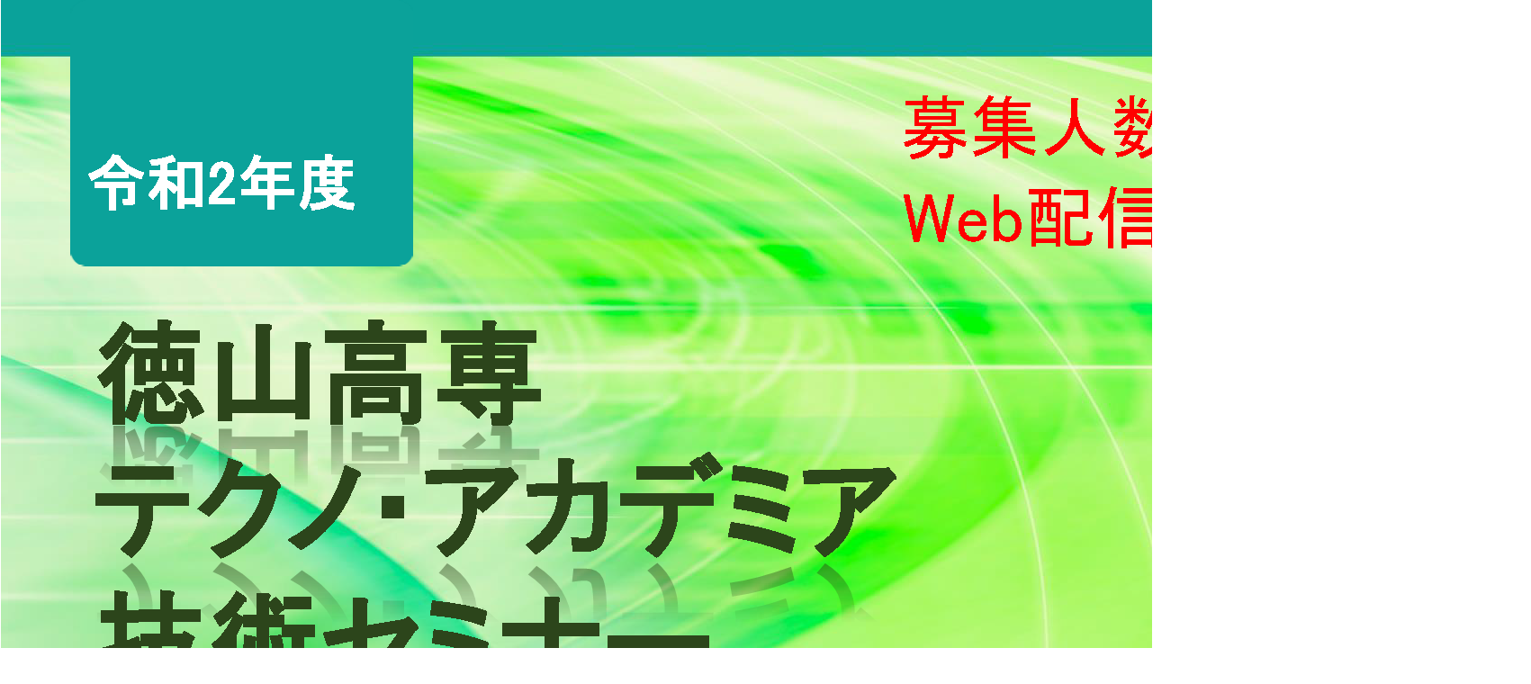

--- FILE ---
content_type: text/html
request_url: https://www.tokuyama.ac.jp/news_renkei/assets_c/2020/10/20201105-4898.html
body_size: 332
content:
<!DOCTYPE html PUBLIC "-//W3C//DTD XHTML 1.0 Transitional//EN"
    "http://www.w3.org/TR/xhtml1/DTD/xhtml1-transitional.dtd">
<html xmlns="http://www.w3.org/1999/xhtml" id="sixapart-standard">
<body id="uploaded-image-popup" class="popup" style="margin: 0;padding: 0;">
<div id="popup-container">
    <div id="popup-container">
        <img src="/news_renkei/20201105.png" width="1701" height="2386" style="margin: 0;padding: 0;border: 0;" />
    </div>
</div>
</body>
</html>
